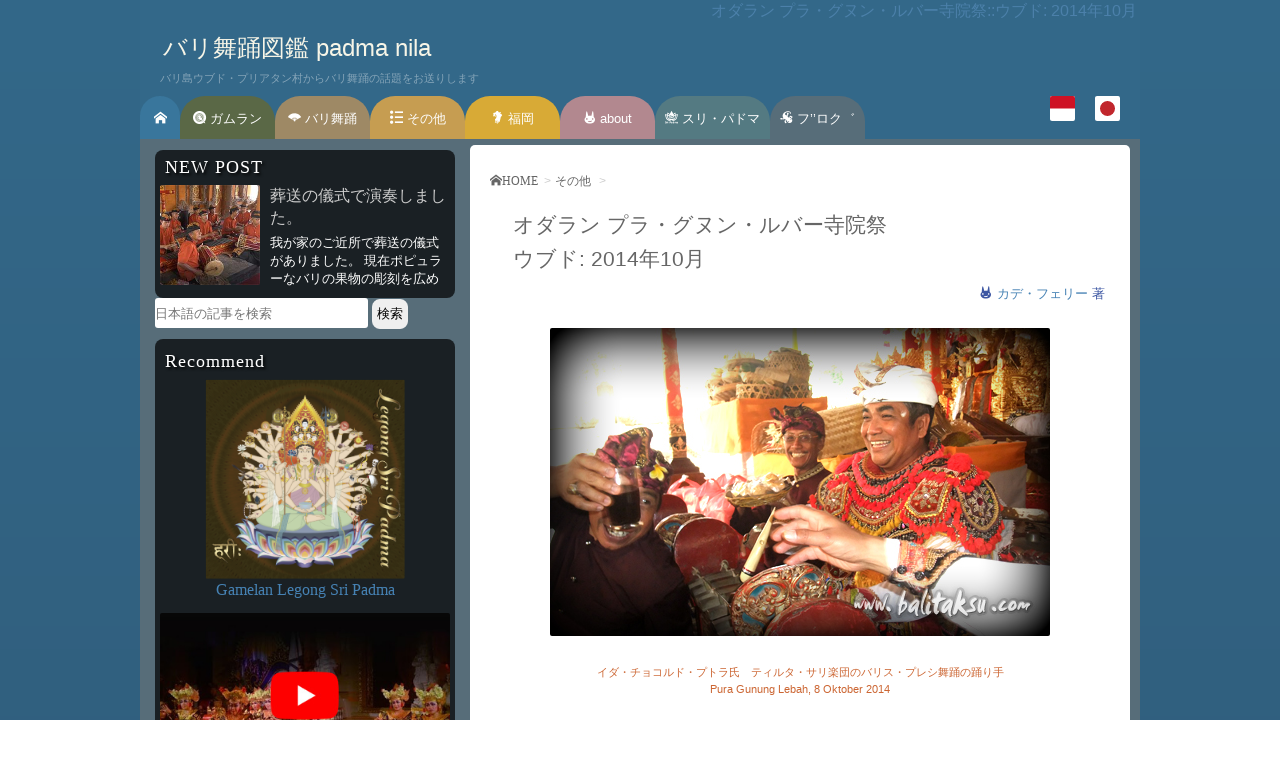

--- FILE ---
content_type: text/html; charset=UTF-8
request_url: https://balitaksu.com/odalan20141008-3-ja?lang=ja
body_size: 11685
content:
<!DOCTYPE html>
<!--[if lt IE 7]><html class="ie6" lang="ja"><![endif]--><!--[if IE 7]><html class="i7" lang="ja"> <![endif]--><!--[if IE 8]><html class="ie" lang="ja"> <![endif]--><!--[if gt IE 8]><!-->
<html lang="ja">
<!--<![endif]-->
<head prefix="og: http://ogp.me/ns#  article: http://ogp.me/ns/article#"><meta charset="UTF-8">
<meta http-equiv="X-UA-Compatible" content="IE=edge">
<meta name="viewport" content="width=device-width, initial-scale=1">
<!--[if lt IE 9]><script src="http://css3-mediaqueries-js.googlecode.com/svn/trunk/css3-mediaqueries.js"></script><script type='text/javascript' src='https://balitaksu.com/waroeng/wp-content/themes/balitaksu/p/html5shiv.js'></script><![endif]-->

<title>オダラン プラ・グヌン・ルバー寺院祭::ウブド: 2014年10月</title>

<meta name="robots" content="INDEX,FOLLOW">
<meta name="description" content="イダ・チョコルド・プトラ氏　ティルタ・サリ楽団のバリス・プレシ舞踊の踊り手 Pura Gunung Lebah, 8 Oktober 2014 ティルタ・サリ楽団が、ウブドのプラ・グヌン・ルバー寺院のカルヨ・アグンのプンチャックの日（10月8日）にワリ舞踊と奉納演奏ルランバタンを納めました。">
<meta name="keywords" content="オダラン プラ・グヌン・ルバー寺院祭::ウブド: 2014年10月 その他, オダラン ☸ ॐ, グヌン・ルバ寺院, ティルタ・サリ, ">
<meta name="author" content="kadek ferry and mayumi inouye">
<meta name="copyright" content="Copyright 2000-2026 f studio Ubud Peliatan Bali. All Rights Reserved.">
<meta name="rating" content="general">
	
<link rel="shortcut icon" href="https://balitaksu.com/waroeng/e/pn/faviconpadmanila.ico?ver=abbbaa20190721b">
<link rel="apple-touch-icon-precomposed" href="https://balitaksu.com//apple-touch-icon.png?ver=20190721b" />
	
<meta property="og:title" content="オダラン プラ・グヌン・ルバー寺院祭::ウブド: 2014年10月">
<meta property="og:type" content="article">
<meta property="og:url" content="http://balitaksu.com/odalan20141008-3-ja">
<meta property="og:image" content="https://balitaksu.com/waroeng/wp-content/uploads/info.jpg">
<meta property="og:site_name" content="バリ舞踊図鑑 padma nila">
<meta property="og:description" content="イダ・チョコルド・プトラ氏　ティルタ・サリ楽団のバリス・プレシ舞踊の踊り手 Pura Gunung Lebah, 8 Oktober 2014 ティルタ・サリ楽団が、ウブドのプラ・グヌン・ルバー寺院のカルヨ・アグンのプンチャックの日（10月8日）にワリ舞踊と奉納演奏ルランバタンを納めました。">
<!-- <meta property="fb:app_id" content=""> -->
<meta name="twitter:card" content="summary">
<meta name="twitter:site" content="@mayumiinouye">

<link rel="canonical" href="https://balitaksu.com/odalan20141008-3-ja" />
<link rel="alternate" hreflang="id" href="'https://balitaksu.com/odalan20141008-3-id">
<link rel="alternate" hreflang="ja" href="'https://balitaksu.com/odalan20141008-3-ja">


<script>
  (function(d) {
    var config = {
      kitId: 'htw7rff',
      scriptTimeout: 3000,
      async: true
    },
    h=d.documentElement,t=setTimeout(function(){h.className=h.className.replace(/\bwf-loading\b/g,"")+" wf-inactive";},config.scriptTimeout),tk=d.createElement("script"),f=false,s=d.getElementsByTagName("script")[0],a;h.className+=" wf-loading";tk.src='https://use.typekit.net/'+config.kitId+'.js';tk.async=true;tk.onload=tk.onreadystatechange=function(){a=this.readyState;if(f||a&&a!="complete"&&a!="loaded")return;f=true;clearTimeout(t);try{Typekit.load(config)}catch(e){}};s.parentNode.insertBefore(tk,s)
  })(document);
</script>
<meta name='robots' content='max-image-preview:large' />
<link rel='dns-prefetch' href='//www.googletagmanager.com' />
<link rel="alternate" title="oEmbed (JSON)" type="application/json+oembed" href="https://balitaksu.com/wp-json/oembed/1.0/embed?url=https%3A%2F%2Fbalitaksu.com%2Fodalan20141008-3-ja" />
<link rel="alternate" title="oEmbed (XML)" type="text/xml+oembed" href="https://balitaksu.com/wp-json/oembed/1.0/embed?url=https%3A%2F%2Fbalitaksu.com%2Fodalan20141008-3-ja&#038;format=xml" />
<style id='wp-img-auto-sizes-contain-inline-css' type='text/css'>
img:is([sizes=auto i],[sizes^="auto," i]){contain-intrinsic-size:3000px 1500px}
/*# sourceURL=wp-img-auto-sizes-contain-inline-css */
</style>
<link rel='stylesheet' id='balitaksu-theme-A-css' href='https://balitaksu.com/waroeng/wp-content/themes/balitaksu/style.css?ver=1721961896' type='text/css' media='all' />
<link rel='stylesheet' id='balitaksu-theme-B-css' href='https://balitaksu.com/waroeng/wp-content/themes/balitaksu/style-fstudio.css?ver=1721983645' type='text/css' media='all' />
<script type="text/javascript" src="https://balitaksu.com/waroeng/wp-content/themes/balitaksu/p/jquery-3.7.1.min.js?ver=1722273637" id="my-script-js"></script>
<link rel="https://api.w.org/" href="https://balitaksu.com/wp-json/" /><link rel="alternate" title="JSON" type="application/json" href="https://balitaksu.com/wp-json/wp/v2/posts/8142" /><meta name="generator" content="Site Kit by Google 1.166.0" /><!-- Google tag (gtag.js) -->
<script async src="https://www.googletagmanager.com/gtag/js?id=G-FCTQTPT19C"></script>
<script>
  window.dataLayer = window.dataLayer || [];
  function gtag(){dataLayer.push(arguments);}
  gtag('js', new Date());

  gtag('config', 'G-FCTQTPT19C');
</script>
<style id='global-styles-inline-css' type='text/css'>
:root{--wp--preset--aspect-ratio--square: 1;--wp--preset--aspect-ratio--4-3: 4/3;--wp--preset--aspect-ratio--3-4: 3/4;--wp--preset--aspect-ratio--3-2: 3/2;--wp--preset--aspect-ratio--2-3: 2/3;--wp--preset--aspect-ratio--16-9: 16/9;--wp--preset--aspect-ratio--9-16: 9/16;--wp--preset--color--black: #000000;--wp--preset--color--cyan-bluish-gray: #abb8c3;--wp--preset--color--white: #ffffff;--wp--preset--color--pale-pink: #f78da7;--wp--preset--color--vivid-red: #cf2e2e;--wp--preset--color--luminous-vivid-orange: #ff6900;--wp--preset--color--luminous-vivid-amber: #fcb900;--wp--preset--color--light-green-cyan: #7bdcb5;--wp--preset--color--vivid-green-cyan: #00d084;--wp--preset--color--pale-cyan-blue: #8ed1fc;--wp--preset--color--vivid-cyan-blue: #0693e3;--wp--preset--color--vivid-purple: #9b51e0;--wp--preset--gradient--vivid-cyan-blue-to-vivid-purple: linear-gradient(135deg,rgb(6,147,227) 0%,rgb(155,81,224) 100%);--wp--preset--gradient--light-green-cyan-to-vivid-green-cyan: linear-gradient(135deg,rgb(122,220,180) 0%,rgb(0,208,130) 100%);--wp--preset--gradient--luminous-vivid-amber-to-luminous-vivid-orange: linear-gradient(135deg,rgb(252,185,0) 0%,rgb(255,105,0) 100%);--wp--preset--gradient--luminous-vivid-orange-to-vivid-red: linear-gradient(135deg,rgb(255,105,0) 0%,rgb(207,46,46) 100%);--wp--preset--gradient--very-light-gray-to-cyan-bluish-gray: linear-gradient(135deg,rgb(238,238,238) 0%,rgb(169,184,195) 100%);--wp--preset--gradient--cool-to-warm-spectrum: linear-gradient(135deg,rgb(74,234,220) 0%,rgb(151,120,209) 20%,rgb(207,42,186) 40%,rgb(238,44,130) 60%,rgb(251,105,98) 80%,rgb(254,248,76) 100%);--wp--preset--gradient--blush-light-purple: linear-gradient(135deg,rgb(255,206,236) 0%,rgb(152,150,240) 100%);--wp--preset--gradient--blush-bordeaux: linear-gradient(135deg,rgb(254,205,165) 0%,rgb(254,45,45) 50%,rgb(107,0,62) 100%);--wp--preset--gradient--luminous-dusk: linear-gradient(135deg,rgb(255,203,112) 0%,rgb(199,81,192) 50%,rgb(65,88,208) 100%);--wp--preset--gradient--pale-ocean: linear-gradient(135deg,rgb(255,245,203) 0%,rgb(182,227,212) 50%,rgb(51,167,181) 100%);--wp--preset--gradient--electric-grass: linear-gradient(135deg,rgb(202,248,128) 0%,rgb(113,206,126) 100%);--wp--preset--gradient--midnight: linear-gradient(135deg,rgb(2,3,129) 0%,rgb(40,116,252) 100%);--wp--preset--font-size--small: 13px;--wp--preset--font-size--medium: 20px;--wp--preset--font-size--large: 36px;--wp--preset--font-size--x-large: 42px;--wp--preset--spacing--20: 0.44rem;--wp--preset--spacing--30: 0.67rem;--wp--preset--spacing--40: 1rem;--wp--preset--spacing--50: 1.5rem;--wp--preset--spacing--60: 2.25rem;--wp--preset--spacing--70: 3.38rem;--wp--preset--spacing--80: 5.06rem;--wp--preset--shadow--natural: 6px 6px 9px rgba(0, 0, 0, 0.2);--wp--preset--shadow--deep: 12px 12px 50px rgba(0, 0, 0, 0.4);--wp--preset--shadow--sharp: 6px 6px 0px rgba(0, 0, 0, 0.2);--wp--preset--shadow--outlined: 6px 6px 0px -3px rgb(255, 255, 255), 6px 6px rgb(0, 0, 0);--wp--preset--shadow--crisp: 6px 6px 0px rgb(0, 0, 0);}:where(.is-layout-flex){gap: 0.5em;}:where(.is-layout-grid){gap: 0.5em;}body .is-layout-flex{display: flex;}.is-layout-flex{flex-wrap: wrap;align-items: center;}.is-layout-flex > :is(*, div){margin: 0;}body .is-layout-grid{display: grid;}.is-layout-grid > :is(*, div){margin: 0;}:where(.wp-block-columns.is-layout-flex){gap: 2em;}:where(.wp-block-columns.is-layout-grid){gap: 2em;}:where(.wp-block-post-template.is-layout-flex){gap: 1.25em;}:where(.wp-block-post-template.is-layout-grid){gap: 1.25em;}.has-black-color{color: var(--wp--preset--color--black) !important;}.has-cyan-bluish-gray-color{color: var(--wp--preset--color--cyan-bluish-gray) !important;}.has-white-color{color: var(--wp--preset--color--white) !important;}.has-pale-pink-color{color: var(--wp--preset--color--pale-pink) !important;}.has-vivid-red-color{color: var(--wp--preset--color--vivid-red) !important;}.has-luminous-vivid-orange-color{color: var(--wp--preset--color--luminous-vivid-orange) !important;}.has-luminous-vivid-amber-color{color: var(--wp--preset--color--luminous-vivid-amber) !important;}.has-light-green-cyan-color{color: var(--wp--preset--color--light-green-cyan) !important;}.has-vivid-green-cyan-color{color: var(--wp--preset--color--vivid-green-cyan) !important;}.has-pale-cyan-blue-color{color: var(--wp--preset--color--pale-cyan-blue) !important;}.has-vivid-cyan-blue-color{color: var(--wp--preset--color--vivid-cyan-blue) !important;}.has-vivid-purple-color{color: var(--wp--preset--color--vivid-purple) !important;}.has-black-background-color{background-color: var(--wp--preset--color--black) !important;}.has-cyan-bluish-gray-background-color{background-color: var(--wp--preset--color--cyan-bluish-gray) !important;}.has-white-background-color{background-color: var(--wp--preset--color--white) !important;}.has-pale-pink-background-color{background-color: var(--wp--preset--color--pale-pink) !important;}.has-vivid-red-background-color{background-color: var(--wp--preset--color--vivid-red) !important;}.has-luminous-vivid-orange-background-color{background-color: var(--wp--preset--color--luminous-vivid-orange) !important;}.has-luminous-vivid-amber-background-color{background-color: var(--wp--preset--color--luminous-vivid-amber) !important;}.has-light-green-cyan-background-color{background-color: var(--wp--preset--color--light-green-cyan) !important;}.has-vivid-green-cyan-background-color{background-color: var(--wp--preset--color--vivid-green-cyan) !important;}.has-pale-cyan-blue-background-color{background-color: var(--wp--preset--color--pale-cyan-blue) !important;}.has-vivid-cyan-blue-background-color{background-color: var(--wp--preset--color--vivid-cyan-blue) !important;}.has-vivid-purple-background-color{background-color: var(--wp--preset--color--vivid-purple) !important;}.has-black-border-color{border-color: var(--wp--preset--color--black) !important;}.has-cyan-bluish-gray-border-color{border-color: var(--wp--preset--color--cyan-bluish-gray) !important;}.has-white-border-color{border-color: var(--wp--preset--color--white) !important;}.has-pale-pink-border-color{border-color: var(--wp--preset--color--pale-pink) !important;}.has-vivid-red-border-color{border-color: var(--wp--preset--color--vivid-red) !important;}.has-luminous-vivid-orange-border-color{border-color: var(--wp--preset--color--luminous-vivid-orange) !important;}.has-luminous-vivid-amber-border-color{border-color: var(--wp--preset--color--luminous-vivid-amber) !important;}.has-light-green-cyan-border-color{border-color: var(--wp--preset--color--light-green-cyan) !important;}.has-vivid-green-cyan-border-color{border-color: var(--wp--preset--color--vivid-green-cyan) !important;}.has-pale-cyan-blue-border-color{border-color: var(--wp--preset--color--pale-cyan-blue) !important;}.has-vivid-cyan-blue-border-color{border-color: var(--wp--preset--color--vivid-cyan-blue) !important;}.has-vivid-purple-border-color{border-color: var(--wp--preset--color--vivid-purple) !important;}.has-vivid-cyan-blue-to-vivid-purple-gradient-background{background: var(--wp--preset--gradient--vivid-cyan-blue-to-vivid-purple) !important;}.has-light-green-cyan-to-vivid-green-cyan-gradient-background{background: var(--wp--preset--gradient--light-green-cyan-to-vivid-green-cyan) !important;}.has-luminous-vivid-amber-to-luminous-vivid-orange-gradient-background{background: var(--wp--preset--gradient--luminous-vivid-amber-to-luminous-vivid-orange) !important;}.has-luminous-vivid-orange-to-vivid-red-gradient-background{background: var(--wp--preset--gradient--luminous-vivid-orange-to-vivid-red) !important;}.has-very-light-gray-to-cyan-bluish-gray-gradient-background{background: var(--wp--preset--gradient--very-light-gray-to-cyan-bluish-gray) !important;}.has-cool-to-warm-spectrum-gradient-background{background: var(--wp--preset--gradient--cool-to-warm-spectrum) !important;}.has-blush-light-purple-gradient-background{background: var(--wp--preset--gradient--blush-light-purple) !important;}.has-blush-bordeaux-gradient-background{background: var(--wp--preset--gradient--blush-bordeaux) !important;}.has-luminous-dusk-gradient-background{background: var(--wp--preset--gradient--luminous-dusk) !important;}.has-pale-ocean-gradient-background{background: var(--wp--preset--gradient--pale-ocean) !important;}.has-electric-grass-gradient-background{background: var(--wp--preset--gradient--electric-grass) !important;}.has-midnight-gradient-background{background: var(--wp--preset--gradient--midnight) !important;}.has-small-font-size{font-size: var(--wp--preset--font-size--small) !important;}.has-medium-font-size{font-size: var(--wp--preset--font-size--medium) !important;}.has-large-font-size{font-size: var(--wp--preset--font-size--large) !important;}.has-x-large-font-size{font-size: var(--wp--preset--font-size--x-large) !important;}
/*# sourceURL=global-styles-inline-css */
</style>
</head>

<body id="ja" class="wp-singular post-template-default single single-post postid-8142 single-format-standard wp-theme-balitaksu PC PCTAB blog">

<div id="container">
<!-- header -->
<header id="site-header" itemscope itemtype="http://schema.org/WPHeader">

<div id="header">
<h1 class="entry-title">オダラン プラ・グヌン・ルバー寺院祭::ウブド: 2014年10月</h1>		
		
		

<!-- logo -->
				<p id="site-logo"><a href="https://balitaksu.com/ja">バリ舞踊図鑑 padma nila</a></p>
		<p class="fmHeader">バリ島ウブド・プリアタン村からバリ舞踊の話題をお送りします</p>
				<!-- /logo -->
	
	
	<!-- naviMenu -->
<nav itemscope itemtype="http://schema.org/SiteNavigationElement" role="navigation">
	<div id="navi">
		<div id="menuPCTAB">
<ul><!-- 
--><li class="LiMenu home" itemprop="name"><a href="https://balitaksu.com/ja" itemprop="url" lang="ja"><!-- 
--><span class="iicon_home" aria-hidden="true" title="舞踊図鑑"></span></a></li><!-- 
--><li class="LiMenu gamelan" itemprop="name"><a href="https://balitaksu.com/gamelan-ja" itemprop="url" lang="ja"><!-- 
--><span class="iicon_gong"></span> ガムラン</a></li><!-- 
--><li class="LiMenu taribali" itemprop="name"><a href="https://balitaksu.com/padmanila/taribali" itemprop="url" lang="ja"><!-- 
--><span class="iicon_kipas"></span> バリ舞踊</a></li><!-- 
--><li class="LiMenu etc" itemprop="name"><a href="https://balitaksu.com/padmanila/etc" itemprop="url" lang="ja"><!-- 
--><span class="iicon_list"></span> その他</a></li><!-- 
--><li class="LiMenu fukuoka" itemprop="name"><a href="https://balitaksu.com/fukuoka" itemprop="url" lang="ja"><!-- 
--><span class="iicon_kyushu"></span> 福岡</a></li><!-- 
--><li class="LiMenu about" itemprop="name"><a href="https://balitaksu.com/about-ja" itemprop="url" lang="ja"><!-- 
--><span class="iicon_writer"></span> about</a></li>

<li class="LiMenu sripadma" itemprop="name"><a href="https://balitaksu.com/sri-padma-ja" itemprop="url" lang="ja"><!-- 
--><span class="iicon_sripadma"></span> スリ・パドマ</a></li><!-- 
--><li class="LiMenu blog" itemprop="name"><a href="https://balitaksu.com/padmanila/blog" itemprop="url" lang="ja"><!-- 
--><span class="iicon_toke"></span> フ’’ロク゛</a></li></ul>

<!-- bahasa flag --><div class="LangFlagAtMenu"><span class="page_item  accmenu-id"><a href="/odalan20141008-3-id"><img src="https://balitaksu.com/waroeng/e/flag-id.svg" alt="indonesia"></a></span><span class="page_item  accmenu-ja"><a href="/odalan20141008-3-ja"><img src="https://balitaksu.com/waroeng/e/flag-ja.svg" alt="japanese"></a></span></div>


<div class="clear"></div>
<!--/menu--></div>		
		</div></nav>
	<!-- /naviMenu -->
	
	</div>
	</header>
	<!-- /header -->
<!-- main -->
<main id="main">



	
	
	

<div class="DivMain clearfix"><!-- LOOP -->
		<!-- entry -->
<section class="entry-list">
			<article class="entry post-8142 post type-post status-publish format-standard hentry category-ja tag-dll-ja tag-odalan-hindu-ja tag-gunung-lebah-ja tag-tirta-sari-ja"> 
	
	<!-- entry-header -->
	<header class="entry-header"> 
		
		<!-- roti -->
		<nav>
			<div id="breadcrumb" itemscope itemtype="http://schema.org/BreadcrumbList">
<div itemprop="itemListElement" itemscope itemtype="http://schema.org/ListItem">
<a href="https://balitaksu.com/ja" itemprop="item"><span itemprop="name" class="iicon_home" aria-hidden="true" title="バリ舞踊図鑑 padmanila">HOME</span></a>&gt;<meta itemprop="position" content="1" /></div>

<div itemprop="itemListElement" itemscope itemtype="http://schema.org/ListItem">
<a href="https://balitaksu.com/sripadma/etc?lang=ja" itemprop="item">
<span itemprop="name">
その他</span> </a> &gt; 
<meta itemprop="position" content="3">
</div>




</div><!-- /#breadcrumb -->
		</nav>
		<!-- /roti -->
		
						<h2 class="entry-title_II blog" itemprop="headline">
			オダラン プラ・グヌン・ルバー寺院祭<br>ウブド: 2014年10月		</h2>
				
		<!-- サブタイトル -->
				
<!-- posted by -->		<!-- posted by JA -->
		<p class="post-meta">
						<span class="iicon_writer"></span><span class="post-author vcard author"> <a href="https://balitaksu.com/about-ja">
			カデ・フェリー			</a></span> 著
			
			
		</p>
		<!-- /posted by -->		
	</header>
	<!-- /entry-header --> 
	
	<!-- entry-content -->
	<div class="entry-content">
		

		
				<div class="foto">
<p><img decoding="async" src="https://balitaksu.com/waroeng/e/2014/20141008-pr-gunung-lebah-ts.jpg"  /></p>
<p class="c">イダ・チョコルド・プトラ氏　ティルタ・サリ楽団のバリス・プレシ舞踊の踊り手<br />
Pura Gunung Lebah, 8 Oktober 2014</p>
</div>
<p><a title="ティルタ・サリ 楽団" href="https://balitaksu.com/tirta-sari-ja">ティルタ・サリ楽団</a>が、ウブドのプラ・グヌン・ルバー寺院のカルヨ・アグンのプンチャックの日（10月8日）にワリ舞踊と奉納演奏ルランバタンを納めました。</p>
							</div>
	<!-- /entry-content --> 
	<!-- entry-footer -->
	<footer class="entry-footer"> 
		
		<!-- 類語や別の綴り -->
				
		<!-- 参照元ソースsource 共通 -->
				
<!-- update date共通 --><p class="update_fs">
		<i class="iicon_jam" aria-hidden="true"></i>posted:
	<time class="Xpublished" itemprop="datePublished" datetime="2014-10-08T10:02:26+09:00" content="2014-10-08T10:02:26+09:00">
		2014-10-08&nbsp;&nbsp;&nbsp;</time>
					<i class="iicon_jam" aria-hidden="true"></i>updated:<time class="updated" itemprop="dateModified" datetime="2024-07-15T11:56:44+09:00" content="2024-07-15T11:56:44+09:00">
		2024-07-15	</time>
		</p>
		
		<!-- TAG共通 -->
		<p class="tagtag"><span class="link-tag"><i class="iicon_price-tag"></i>
			<a href="https://balitaksu.com/d9_9b/dll-ja" title="View all posts in その他"><span class="tag-name">その他</span></a><a href="https://balitaksu.com/d9_9b/odalan-hindu-ja" title="View all posts in オダラン ☸ ॐ"><span class="tag-name">オダラン ☸ ॐ</span></a><a href="https://balitaksu.com/d9_9b/gunung-lebah-ja" title="View all posts in グヌン・ルバ寺院"><span class="tag-name">グヌン・ルバ寺院</span></a><a href="https://balitaksu.com/d9_9b/tirta-sari-ja" title="View all posts in ティルタ・サリ"><span class="tag-name">ティルタ・サリ</span></a>			</span></p>
				
		<!-- Komentarrr -->
		<div id="commenttt">
	

</div>
		
		<!-- related-entries -->
		<div id="related-entries">
<h3 class="related-title blog">関係あるかもしれない記事</h3><dl class="clearfix">
<dt><a href="https://balitaksu.com/old-ems-indonesia-2012?lang=ja">
<img src="https://balitaksu.com/waroeng/wp-content/uploads/ems2014.jpg" class="attachment-post-thumbnail size-post-thumbnail wp-post-image" alt="ems 追跡方法　インドネシア　2014" decoding="async" /></a></dt><dd>
<h5 class="subH5">
<a href="https://balitaksu.com/old-ems-indonesia-2012?lang=ja">
EMS国際スピード郵便の現在位置チェック法　2012年</a>
</h5>
	
	</dd>
	</dl>
			<dl class="clearfix">
<dt><a href="https://balitaksu.com/ratu-anom-piano-ja?lang=ja">
<img src="https://balitaksu.com/waroeng/wp-content/uploads/20141205-lthn-wina.jpg" class="attachment-post-thumbnail size-post-thumbnail wp-post-image" alt="20141205 Ratu Anom Song of Bali" decoding="async" loading="lazy" /></a></dt><dd>
<h5 class="subH5">
<a href="https://balitaksu.com/ratu-anom-piano-ja?lang=ja">
曲ラトゥ・アノムの練習　＠f studio</a>
</h5>
	
	</dd>
	</dl>
			<dl class="clearfix">
<dt><a href="https://balitaksu.com/odalan20161017-ja?lang=ja">
<img src="https://balitaksu.com/waroeng/wp-content/uploads/20161017-sp-pr-desa-puseh-150x150.jpg" class="attachment-post-thumbnail size-post-thumbnail wp-post-image" alt="Pura Desa lan Puseh Peliatan Odalan, Tunas Maragawi Sri Padma Ngayah, プリアタンの寺院で奉納演奏" decoding="async" loading="lazy" /></a></dt><dd>
<h5 class="subH5">
<a href="https://balitaksu.com/odalan20161017-ja?lang=ja">
オダラン プラ・デサ＆プセー寺院祭::プリアタン村2015年10月17</a>
</h5>
	
	</dd>
	</dl>
			<dl class="clearfix">
<dt><a href="https://balitaksu.com/odalan20131112-ja?lang=ja">
<img src="https://balitaksu.com/waroeng/wp-content/uploads/odalan-20131112.jpg" class="attachment-post-thumbnail size-post-thumbnail wp-post-image" alt="Odalan 2013 Nov Ubud bali" decoding="async" loading="lazy" /></a></dt><dd>
<h5 class="subH5">
<a href="https://balitaksu.com/odalan20131112-ja?lang=ja">
オダラン プラ・ダレム・グデ寺院祭::プリアタン村: 2013年11月</a>
</h5>
	
	</dd>
	</dl>
			<dl class="clearfix">
<dt><a href="https://balitaksu.com/yayasanwidyaguna2017-ja?lang=ja">
<img src="https://balitaksu.com/waroeng/wp-content/uploads/20170714-ywg.jpg" class="attachment-post-thumbnail size-post-thumbnail wp-post-image" alt="" decoding="async" loading="lazy" /></a></dt><dd>
<h5 class="subH5">
<a href="https://balitaksu.com/yayasanwidyaguna2017-ja?lang=ja">
久しぶりの学園訪問</a>
</h5>
	
	</dd>
	</dl>
			<dl class="clearfix">
<dt><a href="https://balitaksu.com/sd-rejang-renten-ja?lang=ja">
<img src="https://balitaksu.com/waroeng/wp-content/uploads/20150928-rejang-renteng.jpg" class="attachment-post-thumbnail size-post-thumbnail wp-post-image" alt="Rejang Renteng, SD 1 Peliatan 2015 SEP" decoding="async" loading="lazy" /></a></dt><dd>
<h5 class="subH5">
<a href="https://balitaksu.com/sd-rejang-renten-ja?lang=ja">
ルジャン・レンテン舞踊のメイク（メークアップ・レッスン2015-II）</a>
</h5>
	
	</dd>
	</dl>
			<!-- <p>記事がありません。</p> --></div>
<div class="clear"></div>		
		<!-- page navi prev n next -->
				<div class="page-navi clearfix">
			<dl class="page-navi-dl">
								<dt>&laquo;前記事</dt>
				<dd> <a href="https://balitaksu.com/odalan20141004-ja">
										オダラン プラ・マドヤ寺院祭::プリアタン村: 2014年10月 </a> </dd>
												<dt>次記事&raquo;</dt>
				<dd> <a href="https://balitaksu.com/odalan20141008-4-ja">
										ルジャン・デワ・マサル　集団ルジャン舞踊 </a> </dd>
							</dl>
		</div>
				<!-- /page navi prev n next --> 
		
	</footer>
	<!-- /entry-footer --> 
</article>
</section>
		<!-- /entry -->
		<!-- /LOOP -->


</div><!-- /DivMain -->
<div id="sub" class="sidebar" role="complementary" itemscope="itemscope" itemtype="http://schema.org/WPSideBar">

<!-- new posts --><aside class="widget"><div id="sidebarnewpost" class="rad">
<h2 class="subH4">NEW POST</h2>


<dl class="clearfix">
<dt class="ThumNewpost"><a href="https://balitaksu.com/20240721-maduswara-ja">
<img src="https://balitaksu.com/waroeng/wp-content/uploads/puspa-warna.jpg" class="attachment-post-thumbnail size-post-thumbnail wp-post-image" alt="" decoding="async" loading="lazy" /></a></dt>
<dd>
<h5 class="subH5" itemprop="name headline">
<a href="https://balitaksu.com/20240721-maduswara-ja" title="葬送の儀式で演奏しました。" itemprop="url">
葬送の儀式で演奏しました。</a></h5>


<p>我が家のご近所で葬送の儀式がありました。 現在ポピュラーなバリの果物の彫刻を広め</p>
</dd>
</dl>

</div></aside>
<!-- Search --><aside class="widget random-photo-post"><div class="divSearchForm">
<form role="search" method="get" action="https://balitaksu.com/">
	<input type="text" name="s" id="s" value="" placeholder="日本語の記事を検索" class="SWaku">
	<input type="hidden" name="cat" value="2">
	<input type="submit" value="検索" class="SButton">
	
</form></div>
</aside>


<!-- Recommend -->
<aside class="widget">
<div class="bbox">
<h2 class="subH4">Recommend</h2>
	
	<p class="c"><a href="https://sripadma.stores.jp/" target="_blank"><img src="https://balitaksu.com/waroeng/e/2017/legongsripadma-cover-250x250.png" alt="Legong Sri Padma" width="200px" height="200px"></a></p>
	<p class="c"><a href="https://sripadma.stores.jp/" target="_blank">Gamelan Legong Sri Padma</a></p>
	
<div class="youtube"><a href="https://youtu.be/2ytgk-Yp4Ik?t=703" target="_blank"><img class="lazyload" data-src="https://balitaksu.com/waroeng/e/sidebar_youtube_legong_sri_padma.jpg" alt="Legong Sri Padma Official Movie"></a>
</div>
<br />
		<p class="c"><a href="https://balitaksu.xyz/legong-sri-padma-ja" target="_blank">レゴン舞踊創りました ॐ 観てね</a></p>
<br />
</div></aside>




<!-- Search --><aside class="searchinjapanese">
<div class="divSearchForm">
<form role="search" method="get" action="https://balitaksu.com/">
	<input type="text" name="s" id="s" value="" placeholder="日本語の記事を検索" class="SWaku">
	<input type="hidden" name="cat" value="2">
	<input type="submit" value="検索" class="SButton">
	
</form></div>
		</aside>






<aside class="widget">
<div class="bbox">
<h2 class="subH4">ゑふ　スタヂオ:バリ島ウブド・プリアタン村</h2>
<h3><a href="https://balitaksu.com/f-studio-ja"><span class="fs">f</span> studio</a></h3>
<a href="https://balitaksu.com/f-studio-ja&amp;dr=iklan" target="_blank"><img class="lazyload" data-src="https://balitaksu.com/waroeng/e/Sidebar-Banner-fstudio.jpg" alt="f studio : life art BALI, Peliatan UBUD"></a>
<br />
<h3>バリ舞踊＆ガムラン教室</h3>
<a href="https://balitaksu.com/tunas-maragawi-ja&amp;dr=iklan" target="_blank">
<img class="lazyload" data-src="https://balitaksu.com/waroeng/e/Sidebar-Banner-SanggarSP-2019.jpg" alt="Sanggar Tari dan Gamelan Bali, Tunas MaraGaWi Br.Kalah Peliatan UBUD"></a>
<br />
<h3>スリ・パドマ</h3>
<a href="https://balitaksu.com/sri-padma-ja&amp;dr=iklan" target="_blank">
<img class="lazyload" data-src="https://balitaksu.com/waroeng/e/Sidebar-Banner-SP.jpg" alt="Sanggar Tari dan Gamelan Bali, Sri Padma Br.Kalah Peliatan UBUD サンガル・スリ・パドマ"></a>
</div>
</aside>

<!-- Recent Comments --><aside class="widget">
<div class="bbox">
<h4 class="subH4">Recent Comments</h4>
<ul class="kom">
<li>
<i class="iicon_komentar ico-15p" aria-hidden="true"></i>
&nbsp;12-20&nbsp;柳　美羅&nbsp;<a href="https://balitaksu.com/padmanila/etc"> &raquo; ちび太様。  ご返事ありがとうございます  2019年までは......</a>
</li>
<li>
<i class="iicon_komentar ico-15p" aria-hidden="true"></i>
&nbsp;12-20&nbsp;柳　美羅&nbsp;<a href="https://balitaksu.com/padmanila/etc"> &raquo; こんにちは。  バリ舞踊が大好きでウブドに行くと必ずティルダ......</a>
</li>
<li>
<i class="iicon_komentar ico-15p" aria-hidden="true"></i>
&nbsp;05-27&nbsp;へろりん&nbsp;<a href="https://balitaksu.com/legong-sri-padma-ja"> &raquo; はじめまして！突然のコメント失礼します。  バリの舞踊につい......</a>
</li>
<li>
<i class="iicon_komentar ico-15p" aria-hidden="true"></i>
&nbsp;11-05&nbsp;Diah&nbsp;<a href="https://balitaksu.com/book-legong-id"> &raquo; Dimana saya bisa mendapatkan b......</a>
</li>
<li>
<i class="iicon_komentar ico-15p" aria-hidden="true"></i>
&nbsp;10-19&nbsp;hideyuki murakami&nbsp;<a href="https://balitaksu.com/sri-padma-ja"> &raquo; はじめまして！  バリ舞踊のレッスンはありますか？  夫婦で......</a>
</li>
</ul>
</div>	
</aside>

<!-- 記事一覧 -->
<aside class="widget">
<div class="bbox">
<p class="c">
<span class="iicon_read" aria-hidden="true"></span><a href="https://balitaksu.com/sitemap-ja">日本語記事一覧</a>
</p>

</div>
</aside>

<aside class="widget">

<div class="footerbox">

</div>
</aside>

<div class="clearfix"></div>
</div><!-- /sidebar -->
</main><!-- /main -->
<!-- /#container -->
<!-- footer -->
<footer id="site-footer" role="contentinfo" itemscope="itemscope" itemtype="http://schema.org/WPFooter">
<div id="footer">



<div id="footerSitemap">

<aside>
<div class="footerbox bbox c">
	<div class="divSearchForm">
<form role="search" method="get" action="https://balitaksu.com/">
	<input type="text" name="s" id="s" value="" placeholder="日本語の記事を検索" class="SWaku">
	<input type="hidden" name="cat" value="2">
	<input type="submit" value="検索" class="SButton">
	
</form></div>



<div class="snsbox">

<a href="https://balitaksu.com/ja" title="home">
<span class="iicon_home fstudio"></span></a>

<a href="https://balitaksu.com/gamelan-ja" title="about gamelan">
<span class="iicon_gong gamelan"></span></a>

<a href="https://balitaksu.com/d9_9b/tari-ja" title="balinese dance">
<span class="iicon_kipas jenis"></span></a>

<a href="https://balitaksu.com/about-ja" title="about kadek ferry and mayumi inouye">
<span class="iicon_writer about"></span></a>

<a href="https://balitaksu.com/tunas-maragawi-ja" title="Sri Padma">
<span class="iicon_sripadma sripadma"></span></a>

<a href="https://balitaksu.com/d9_9b/dll-ja" title="etc"><span class="iicon_list etc"></span></a>

<a href="https://balitaksu.com/calendar-ja" title="today is what day on balinese calendar">
<span class="iicon_cal gerakan"></span></a>

<a href="http://twitter.com/balitaksu" title="follow us" target="_blank"><span class="iicon_twitter"></span></a></div>
<div class="snsbox">
	<a href="https://www.facebook.com/f.studio.BALI" target="_blank"><span class="iicon_fb"></span>
	<span class="s07">
	いいね！　ぜひお願いします❤</span></a>
</div>


	
</div>

<div class="footerbox bbox">
<!-- our group -->
	<h4 class="subH4">
	私達の所属／参加グループ</h4>
<ul>
<li><span class="iicon_gong" aria-hidden="true"></span><a href="https://balitaksu.com/bayun-sari-ja">
バユン・サリ</a></li>
<li><span class="iicon_gong" aria-hidden="true"></span><a href="https://balitaksu.com/dewi-sri-ja">
デヴィ・スリ</a></li>
<li><span class="iicon_gong" aria-hidden="true"></span><a href="https://balitaksu.com/genta-bhuana-sari-ja">
グンタ・ブアナ・サリ</a></li>
<li><span class="iicon_gong" aria-hidden="true"></span><a href="https://balitaksu.com/gunung-sari-ja">
グヌン・サリ</a></li>
<li><span class="iicon_gong" aria-hidden="true"></span><a href="https://balitaksu.com/gurnita-sari-ja">
グルニタ・サリ</a></li>
<li><span class="iicon_gong" aria-hidden="true"></span><a href="https://balitaksu.com/gurnita-sekar-sari-ja">
グルニタ・スカール・サリ</a></li>
<li><span class="iicon_gong" aria-hidden="true"></span><a href="https://balitaksu.com/madu-swara-ja">
マドゥ・スワラ</a></li>


</ul>
</div>
<div class="footerbox bbox">
<!-- our group -->
<br />
<ul>
<li><span class="iicon_gong" aria-hidden="true"></span><a href="https://balitaksu.com/madu-swari-ja">
マドゥ・スワリ</a></li>
<li><span class="iicon_gong" aria-hidden="true"></span><a href="https://balitaksu.com/tag/polosseni-ja">
ポロススニ</a></li><li><span class="iicon_gong" aria-hidden="true"></span><a href="https://balitaksu.com/gong-pura-dalem-gede-ja">
ダレム・グデ寺院 専属楽団</a></li>
<li><span class="iicon_gong" aria-hidden="true"></span><a href="https://balitaksu.com/gong-sang-lah-sun-ja">
サン・ラー・サン</a></li>
<li><span class="iicon_gong" aria-hidden="true"></span><a href="https://balitaksu.com/sri-padma-ja">
スリ・パドマ</a></li>
<li><span class="iicon_gong" aria-hidden="true"></span><a href="https://balitaksu.com/tirta-sari-ja">
ティルタ・サリ</a></li>
<li><span class="iicon_gong" aria-hidden="true"></span><a href="https://balitaksu.com/sanggar-tunas-maragawi-ja">
トゥナス・マラガウィ（旧）</a></li>
<li><span class="iicon_gong" aria-hidden="true"></span><a href="https://balitaksu.com/werdha-gita-semara-ja">
ウェルダ・ギタ・スマラ</a></li>
<li><span class="iicon_gong" aria-hidden="true"></span><a href="https://balitaksu.com/yayasan-widya-guna-ja">
ウィドヤ・グナ学園</a></li>
</ul>
<p><span class="iicon_read"></span><a href="https://balitaksu.com/sitemap-ja">
 記事一覧（日本語SiteMap）</a></p>

</div>



</aside>
<!-- RandomPhoto Post --><aside class="random-photo-post">
<div class="c">
<h4 class="subH4">Random Posts Link</h4>

<div class="loopslider" rel="loopleft">
<ul>
<li>
    <a href="https://balitaksu.com/odalan201004-ja" rel="bookmark" title="Permanent link to オダラン チャトゥール・ブアナ寺院祭::プリアタン村:2010年4月"><img src="https://balitaksu.com/waroeng/wp-content/uploads/odalan-20100417.jpg" class="attachment-post-thumbnail size-post-thumbnail wp-post-image" alt="Odalan Pr.Catur Bhuana Br.Kalah Peliatan 20100417" decoding="async" loading="lazy" /></a>
</li>
<li>
    <a href="https://balitaksu.com/ws-201504-ja" rel="bookmark" title="Permanent link to お知らせ：ワークショップ「Reuse Rethink Workshops!」"><img src="https://balitaksu.com/waroeng/wp-content/uploads/ws-201504.jpg" class="attachment-post-thumbnail size-post-thumbnail wp-post-image" alt="Recycle Extravaganza Recycled Instruments with Musician, Rizal" decoding="async" loading="lazy" /></a>
</li>
<li>
    <a href="https://balitaksu.com/pameran-amandari-willow-ja" rel="bookmark" title="Permanent link to 絵画展オープニングでの公演＠アマンダリ"><img src="https://balitaksu.com/waroeng/wp-content/uploads/20150731-ps-amandari.jpg" class="attachment-post-thumbnail size-post-thumbnail wp-post-image" alt="Amandari - Polosseni and Dharma Purwa Jati Performance 2015" decoding="async" loading="lazy" /></a>
</li>
<li>
    <a href="https://balitaksu.com/kawi-swara-ja" rel="bookmark" title="Permanent link to カウィ・スワラ楽団　（セカ・ゴン・スリン）"><img src="https://balitaksu.com/waroeng/wp-content/uploads/gong-suling.jpg" class="attachment-post-thumbnail size-post-thumbnail wp-post-image" alt="Seka Gong Suling Br.Kalah Desa Peliatan" decoding="async" loading="lazy" /></a>
</li>
<li>
    <a href="https://balitaksu.com/kulkul-bulus-ja" rel="bookmark" title="Permanent link to クルクル・ブルス・ディ・プカナン・ペジェン (PKB 1999)"><img src="https://balitaksu.com/waroeng/wp-content/uploads/gbs-pkb.jpg" class="attachment-post-thumbnail size-post-thumbnail wp-post-image" alt="Kulkul Bulus di Pekenan Pejeng (PKB 1999) Genta Bhuana Sari" decoding="async" loading="lazy" /></a>
</li>
<li>
    <a href="https://balitaksu.com/piano-kendang-ja" rel="bookmark" title="Permanent link to The Bubble ビデオ・ラウンチ・パーティー"><img src="https://balitaksu.com/waroeng/wp-content/uploads/bubble-launci.jpg" class="attachment-post-thumbnail size-post-thumbnail wp-post-image" alt="launcing party - gamelan and piano" decoding="async" loading="lazy" /></a>
</li>
<li>
    <a href="https://balitaksu.com/sd-rejang-renten-ja" rel="bookmark" title="Permanent link to ルジャン・レンテン舞踊のメイク（メークアップ・レッスン2015-II）"><img src="https://balitaksu.com/waroeng/wp-content/uploads/20150928-rejang-renteng.jpg" class="attachment-post-thumbnail size-post-thumbnail wp-post-image" alt="Rejang Renteng, SD 1 Peliatan 2015 SEP" decoding="async" loading="lazy" /></a>
</li>
<li>
    <a href="https://balitaksu.com/dondapdape-ja" rel="bookmark" title="Permanent link to ドン・ダプダプエ舞踊 @ プリアタン村フェスティバル"><img src="https://balitaksu.com/waroeng/wp-content/uploads/dondapdape.jpg" class="attachment-post-thumbnail size-post-thumbnail wp-post-image" alt="music don dapdape with dance Peliatan Festival" decoding="async" loading="lazy" /></a>
</li>
<li>
    <a href="https://balitaksu.com/odalan20130325-ja" rel="bookmark" title="Permanent link to オダラン プラ・アグン・プリアタン寺院祭::プリアタン村:2013年3月"><img src="https://balitaksu.com/waroeng/wp-content/uploads/odalan-20130325.jpg" class="attachment-post-thumbnail size-post-thumbnail wp-post-image" alt="tari Legong Semarandhana Dance at Pura Agung Peliatan with Dewi Sri 26th Mar 2013" decoding="async" loading="lazy" /></a>
</li>
<li>
    <a href="https://balitaksu.com/lawar" rel="bookmark" title="Permanent link to ラワールをもらった！"><img src="https://balitaksu.com/waroeng/wp-content/uploads/lawar-150x150.jpg" class="attachment-post-thumbnail size-post-thumbnail wp-post-image" alt="lawar, masakan bali, balinese food, rawar ラワール　バリ料理" decoding="async" loading="lazy" /></a>
</li>
<li>
    <a href="https://balitaksu.com/recording-legongpelayon-ja" rel="bookmark" title="Permanent link to 古典レゴン舞踊CDの製作"><img src="https://balitaksu.com/waroeng/wp-content/uploads/cd-cendana.jpg" class="attachment-post-thumbnail size-post-thumbnail wp-post-image" alt="GamelanCendana CD Recording バリ舞踊CD録音" decoding="async" loading="lazy" /></a>
</li>
<li>
    <a href="https://balitaksu.com/odalan20121030-ja" rel="bookmark" title="Permanent link to オダラン プラ・デサ＆プセー寺院祭::プリアタン村 : 2012年10月"><img src="https://balitaksu.com/waroeng/wp-content/uploads/odalan-prdesa-puseh-2012.jpg" class="attachment-post-thumbnail size-post-thumbnail wp-post-image" alt="Odalan Pura Puseh dan Desa Peliatan 2012" decoding="async" loading="lazy" /></a>
</li>
<li>
    <a href="https://balitaksu.com/201211-lomba-pktp-sd-3-peliatan-ja" rel="bookmark" title="Permanent link to 小学生のドラナン舞踊劇＆コーラス"><img src="https://balitaksu.com/waroeng/wp-content/uploads/sd3-dolanan.jpg" class="attachment-post-thumbnail size-post-thumbnail wp-post-image" alt="SD N3 Peliatan Dolanan" decoding="async" loading="lazy" /></a>
</li>
<li>
    <a href="https://balitaksu.com/legong-arini-ja" rel="bookmark" title="Permanent link to イブ・アリニのレゴン舞踊　2013年PKB"><img src="https://balitaksu.com/waroeng/wp-content/uploads/pkb-arini.jpg" class="attachment-post-thumbnail size-post-thumbnail wp-post-image" alt="Legong Pelayon Ibu Arini, PKB 2013" decoding="async" loading="lazy" /></a>
</li>
<li>
    <a href="https://balitaksu.com/sri-padma-ja" rel="bookmark" title="Permanent link to スリ・パドマ　（サンガル・スリ・パドマ）"><img src="https://balitaksu.com/waroeng/wp-content/uploads/sanggar-sri-padma-peliatan.png" class="attachment-post-thumbnail size-post-thumbnail wp-post-image" alt="Sanggar Sri Padma - f studio, Peliatan - Ubud, BALI" decoding="async" loading="lazy" /></a>
</li>
<li>
    <a href="https://balitaksu.com/bali-arts-magazine-2013-ja" rel="bookmark" title="Permanent link to バリ・アート・マガジン　2013年2月号"><img src="https://balitaksu.com/waroeng/wp-content/uploads/baliartmagazine1.jpg" class="attachment-post-thumbnail size-post-thumbnail wp-post-image" alt="Bali Arts Magazine" decoding="async" loading="lazy" /></a>
</li>
<li>
    <a href="https://balitaksu.com/madungan-sisian-ja" rel="bookmark" title="Permanent link to シシアン舞踊の音合わせ"><img src="https://balitaksu.com/waroeng/wp-content/uploads/20150926-tmg-madungan.jpg" class="attachment-post-thumbnail size-post-thumbnail wp-post-image" alt="Onying - Calonarang madungan Tunas Maragawi and Kawi Swara 2015 SEP" decoding="async" loading="lazy" /></a>
</li>
<li>
    <a href="https://balitaksu.com/mengenang-sang-guru-peliatan2007-3-ja" rel="bookmark" title="Permanent link to 世代を超えたバリ芸能の交流　その３"><img src="https://balitaksu.com/waroeng/wp-content/uploads/msg3.jpg" class="attachment-post-thumbnail size-post-thumbnail wp-post-image" alt="Mengenang Sang Guru 3" decoding="async" loading="lazy" /></a>
</li>
</ul> 
</div>

</div>
</aside></div>

<h3>
オダラン プラグヌンルバー寺院祭::ウブド: 2014年10月</h3>
<p class="fmFooter">
	<a href="https://balitaksu.com/ja">
ガムラン奏者kadek ferryとバリ舞踊家mayumiがバリ芸能の話題をお伝えします</a></p>
<p id="copyright">Copyright&copy; <a href="https://balitaksu.com/f-studio-ja">
f studio</a>: life art BALI <span class="hpnone">2000 - </span>2026. All Rights Reserved.</p>


</div>
<p id="page-top"><a href="#top">↑TOP↑</a></p>
</footer><!-- /footer -->
</div><!-- /#container -->






<script type="application/ld+json">{"@context":"http:\/\/schema.org","@type":"Article","mainEntityOfPage":{"@type":"WebPage","@id":"https:\/\/balitaksu.com\/odalan20141008-3-ja","name":"\u30aa\u30c0\u30e9\u30f3 \u30d7\u30e9\u30fb\u30b0\u30cc\u30f3\u30fb\u30eb\u30d0\u30fc\u5bfa\u9662\u796d::\u30a6\u30d6\u30c9: 2014\u5e7410\u6708"},"headline":"\u30aa\u30c0\u30e9\u30f3 \u30d7\u30e9\u30fb\u30b0\u30cc\u30f3\u30fb\u30eb\u30d0\u30fc\u5bfa\u9662\u796d::\u30a6\u30d6\u30c9: 2014\u5e7410\u6708","alternativeHeadline":"\u30aa\u30c0\u30e9\u30f3 \u30d7\u30e9\u30fb\u30b0\u30cc\u30f3\u30fb\u30eb\u30d0\u30fc\u5bfa\u9662\u796d::\u30a6\u30d6\u30c9: 2014\u5e7410\u6708","image":"https:\/\/balitaksu.com\/waroeng\/wp-content\/uploads\/info.jpg","articleBody":"\u30a4\u30c0\u30fb\u30c1\u30e7\u30b3\u30eb\u30c9\u30fb\u30d7\u30c8\u30e9\u6c0f\u3000\u30c6\u30a3\u30eb\u30bf\u30fb\u30b5\u30ea\u697d\u56e3\u306e\u30d0\u30ea\u30b9\u30fb\u30d7\u30ec\u30b7\u821e\u8e0a\u306e\u8e0a\u308a\u624b Pura Gunung Lebah, 8 Oktober 2014 \u30c6\u30a3\u30eb\u30bf\u30fb\u30b5\u30ea\u697d\u56e3\u304c\u3001\u30a6\u30d6\u30c9\u306e\u30d7\u30e9\u30fb\u30b0\u30cc\u30f3\u30fb\u30eb\u30d0\u30fc\u5bfa\u9662\u306e\u30ab\u30eb\u30e8\u30fb\u30a2\u30b0\u30f3\u306e\u30d7\u30f3\u30c1\u30e3\u30c3\u30af\u306e\u65e5\uff0810\u67088\u65e5\uff09\u306b\u30ef\u30ea\u821e\u8e0a\u3068\u5949\u7d0d\u6f14\u594f\u30eb\u30e9\u30f3\u30d0\u30bf\u30f3\u3092\u7d0d\u3081\u307e\u3057\u305f\u3002","datePublished":"2014-10-08T10:02:26+09:00","dateModified":"2024-07-15T11:56:44+09:00","author":{"@type":"Person","name":"kadek ferry","image":"https:\/\/balitaksu.com\/e\/f.jpg"},"translator":{"@type":"Person","name":"\u4e95\u4e0a \u771f\u7531\u7f8e","image":"https:\/\/balitaksu.com\/m\/f.jpg"},"publisher":{"@type":"Organization","name":"Sri Padma","url":"https:\/\/balitaksu.com\/ja\/","logo":{"@type":"ImageObject","url":"https:\/\/balitaksu.com\/e\/pn\/fstudio-logo-300.png"}},"description":"","name":"\u30aa\u30c0\u30e9\u30f3 \u30d7\u30e9\u30fb\u30b0\u30cc\u30f3\u30fb\u30eb\u30d0\u30fc\u5bfa\u9662\u796d::\u30a6\u30d6\u30c9: 2014\u5e7410\u6708","copyrightYear":"2014","copyrightHolder":{"@type":"Person","name":"kadek ferry","image":"https:\/\/balitaksu.com\/e\/f.jpg"}}</script>

<script type="speculationrules">
{"prefetch":[{"source":"document","where":{"and":[{"href_matches":"/*"},{"not":{"href_matches":["/waroeng/wp-*.php","/waroeng/wp-admin/*","/waroeng/wp-content/uploads/*","/waroeng/wp-content/*","/waroeng/wp-content/plugins/*","/waroeng/wp-content/themes/balitaksu/*","/*\\?(.+)"]}},{"not":{"selector_matches":"a[rel~=\"nofollow\"]"}},{"not":{"selector_matches":".no-prefetch, .no-prefetch a"}}]},"eagerness":"conservative"}]}
</script>
<script type="text/javascript" src="https://balitaksu.com/waroeng/wp-includes/js/comment-reply.min.js?ver=6.9" id="comment-reply-js" async="async" data-wp-strategy="async" fetchpriority="low"></script>


<script defer type='text/javascript' src='https://balitaksu.com/waroeng/wp-content/themes/balitaksu/p/mayumiinouye.js'></script>
<script type='text/javascript' src='https://balitaksu.com/waroeng/wp-content/themes/balitaksu/p/mayumiinouyePCTAB.js' defer></script>
<script async type='text/javascript' src='https://balitaksu.com/waroeng/wp-content/themes/balitaksu/p/lazysizes.min.js'></script>


<script async src="https://platform.twitter.com/widgets.js" charset="utf-8"></script>

</body>
</html>

--- FILE ---
content_type: text/css
request_url: https://balitaksu.com/waroeng/wp-content/themes/balitaksu/style.css?ver=1721961896
body_size: 1650
content:
@charset "UTF-8";
/*
Theme Name: balitaksu 20180129-0914
Theme URI: https://balitaksu.xyz
Description: mayumiinouye <a href="https://balitaksu.xyz/padmanila">f studio</a>.
Version: 1
Author: mayumi inouye
Author URI: https://balitaksu.xyz
*/
a,abbr,acronym,address,applet,article,aside,audio,b,big,blockquote,body,canvas,caption,center,cite,code,dd,del,details,dfn,div,dl,dt,em,embed,fieldset,figcaption,figure,footer,form,h1,h2,h3,h4,h5,h6,header,hgroup,html,i,iframe,img,ins,kbd,label,legend,li,mark,menu,nav,object,ol,output,p,pre,q,ruby,s,samp,section,small,span,strike,strong,sub,summary,sup,table,tbody,td,tfoot,th,thead,time,tr,tt,u,ul,var,video{margin:0;padding:0;border:0;font:inherit;font-size:100%;vertical-align:baseline}html{line-height:1}ul{list-style:none}table{border-collapse:collapse;border-spacing:0}caption,td,th{text-align:left;font-weight:400;vertical-align:middle}blockquote,q{quotes:none}blockquote:after,blockquote:before,q:after,q:before{content:"";content:none}a img{border:none}article,aside,details,figcaption,figure,footer,header,hgroup,main,menu,nav,section,summary{display:block}.aligncenter{text-align:center}main .navigation{padding:20px}a{text-decoration:none}.l{text-align:left}.r{text-align:right}.clearfix{zoom:1}.clearfix:after{content:"";display:block;clear:both}.clear{clear:both}.css-bar{display:inline-block;position:relative;margin:0 10px 3px 0;padding:0;background:#fff}.css-bar,.css-bar:after,.css-bar:before{width:18px;height:3px}.css-bar:after,.css-bar:before{display:block;content:"";position:absolute;top:50%;left:0;background:#fff}.css-bar:before{margin-top:-8px}.css-bar:after{margin-top:4px}@media print{*{color:#000!important;background:#FFF!important}}
.wp-embedded-content { max-width: 100%; } abbr[title], acronym[title] { text-decoration:none;border-bottom:none;}
iframe { max-width:100%;}
.s {font-size:50%;}


@font-face {font-display: swap;} /* 消さないこと */

/* icomoon start URL url('p/fonts/icomoon20180119 insert P */ 

@font-face {
  font-family: 'icomoon20190710';
  src:  url('p/fonts/icomoon20190710.eot?cpeer7');
  src:  url('p/fonts/icomoon20190710.eot?cpeer7#iefix') format('embedded-opentype'),
    url('p/fonts/icomoon20190710.ttf?cpeer7') format('truetype'),
    url('p/fonts/icomoon20190710.woff?cpeer7') format('woff'),
    url('p/fonts/icomoon20190710.svg?cpeer7#icomoon20190710') format('svg');
  font-weight: normal;
  font-style: normal;
}

[class^="iicon_"], [class*=" iicon_"] {
  /* use !important to prevent issues with browser extensions that change fonts */
  font-family: 'icomoon20190710' !important;
  speak: none;
  font-style: normal;
  font-weight: normal;
  font-variant: normal;
  text-transform: none;
  line-height: 1;

  /* Better Font Rendering =========== */
  -webkit-font-smoothing: antialiased;
  -moz-osx-font-smoothing: grayscale;
}

.iicon_gerakan:before {
  content: "\e900";
}
.iicon_kyushu:before {
  content: "\e901";
}
.iicon_money:before {
  content: "\e902";
}
.iicon_om:before {
  content: "\e903";
}
.iicon_sripadma:before {
  content: "\e904";
}
.iicon_tantei:before {
  content: "\e905";
}
.iicon_time:before {
  content: "\e906";
}
.iicon_toke:before {
  content: "\e907";
}
.iicon_totop:before {
  content: "\e908";
}
.iicon_translate:before {
  content: "\e909";
}
.iicon_twitter:before {
  content: "\e90a";
}
.iicon_writer:before {
  content: "\e90b";
}
.iicon_about:before {
  content: "\e90c";
}
.iicon_babi:before {
  content: "\e90d";
}
.iicon_bagus:before {
  content: "\e90e";
}
.iicon_book:before {
  content: "\e90f";
}
.iicon_bumi:before {
  content: "\e910";
}
.iicon_cal:before {
  content: "\e911";
}
.iicon_camera:before {
  content: "\e912";
}
.iicon_car:before {
  content: "\e913";
}
.iicon_f:before {
  content: "\e914";
}
.iicon_fb:before {
  content: "\e915";
}
.iicon_feedly:before {
  content: "\e916";
}
.iicon_film:before {
  content: "\e917";
}
.iicon_filmovie:before {
  content: "\e918";
}
.iicon_gong:before {
  content: "\e919";
}
.iicon_headphone:before {
  content: "\e91a";
}
.iicon_home:before {
  content: "\e91b";
}
.iicon_jam:before {
  content: "\e91c";
}
.iicon_kadek:before {
  content: "\e91d";
}
.iicon_kipas:before {
  content: "\e91e";
}
.iicon_kipas2:before {
  content: "\e91f";
}
.iicon_komentar:before {
  content: "\e920";
}
.iicon_list:before {
  content: "\e921";
}
.iicon_m:before {
  content: "\e922";
}
.iicon_mapbali:before {
  content: "\e923";
}
.iicon_mayumi:before {
  content: "\e924";
}
.iicon_menu:before {
  content: "\e925";
}
.iicon_notebook:before {
  content: "\e926";
}
.iicon_org:before {
  content: "\e927";
}
.iicon_padmanila:before {
  content: "\e928";
}
.iicon_pdf:before {
  content: "\e929";
}
.iicon_price:before {
  content: "\e92a";
}
.iicon_radio:before {
  content: "\e92b";
}
.iicon_read:before {
  content: "\e92c";
}
.iicon_rias:before {
  content: "\e92d";
}
.iicon_rss:before {
  content: "\e92e";
}
.iicon_search:before {
  content: "\e92f";
}
.iicon_smile:before {
  content: "\e930";
}
.iicon_sound:before {
  content: "\e931";
}
.iicon_tv:before {
  content: "\e932";
}
.iicon_wisda:before {
  content: "\e933";
}
